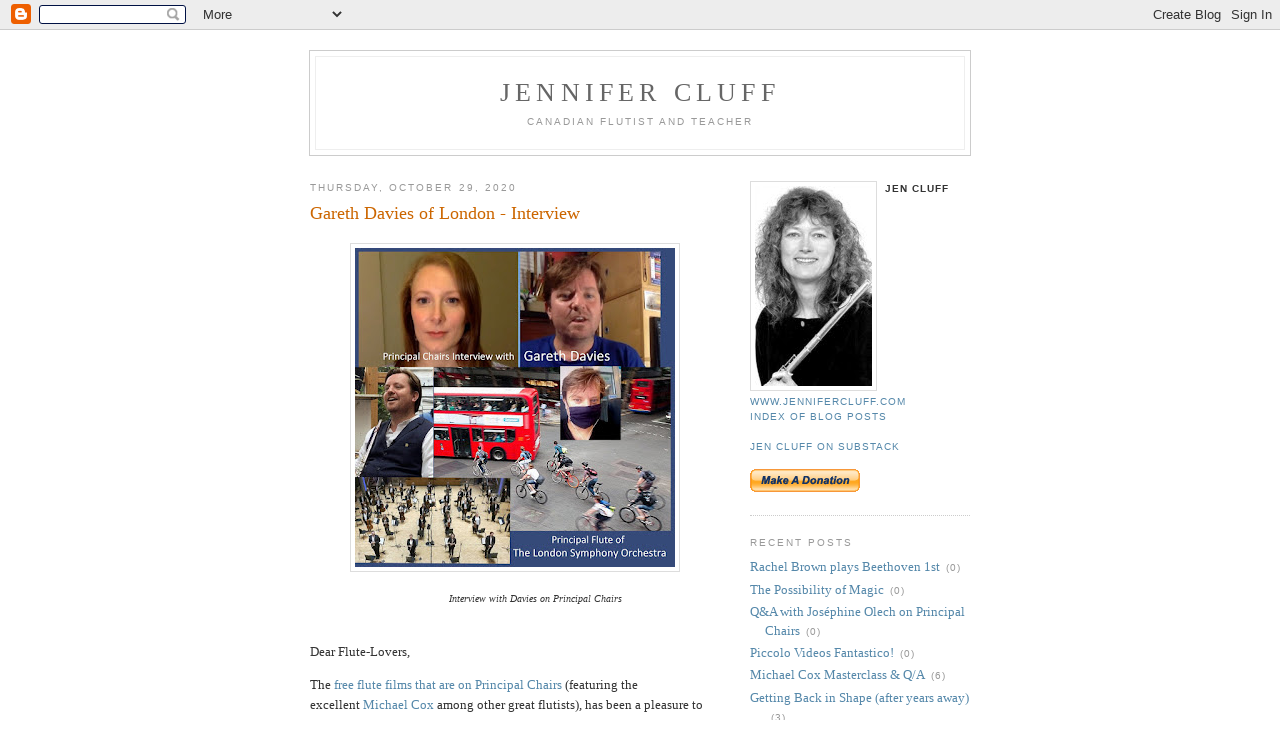

--- FILE ---
content_type: text/html; charset=UTF-8
request_url: https://jennifercluff.blogspot.com/2020/10/gareth-davies-of-lso-interview.html
body_size: 9736
content:
<!DOCTYPE html PUBLIC "-//W3C//DTD XHTML 1.0 Strict//EN" "http://www.w3.org/TR/xhtml1/DTD/xhtml1-strict.dtd">

<html xmlns="http://www.w3.org/1999/xhtml" xml:lang="en" lang="en">
<head>
  <title>Jennifer Cluff: Gareth Davies of London - Interview</title>

  <script type="text/javascript">(function() { (function(){function b(g){this.t={};this.tick=function(h,m,f){var n=f!=void 0?f:(new Date).getTime();this.t[h]=[n,m];if(f==void 0)try{window.console.timeStamp("CSI/"+h)}catch(q){}};this.getStartTickTime=function(){return this.t.start[0]};this.tick("start",null,g)}var a;if(window.performance)var e=(a=window.performance.timing)&&a.responseStart;var p=e>0?new b(e):new b;window.jstiming={Timer:b,load:p};if(a){var c=a.navigationStart;c>0&&e>=c&&(window.jstiming.srt=e-c)}if(a){var d=window.jstiming.load;
c>0&&e>=c&&(d.tick("_wtsrt",void 0,c),d.tick("wtsrt_","_wtsrt",e),d.tick("tbsd_","wtsrt_"))}try{a=null,window.chrome&&window.chrome.csi&&(a=Math.floor(window.chrome.csi().pageT),d&&c>0&&(d.tick("_tbnd",void 0,window.chrome.csi().startE),d.tick("tbnd_","_tbnd",c))),a==null&&window.gtbExternal&&(a=window.gtbExternal.pageT()),a==null&&window.external&&(a=window.external.pageT,d&&c>0&&(d.tick("_tbnd",void 0,window.external.startE),d.tick("tbnd_","_tbnd",c))),a&&(window.jstiming.pt=a)}catch(g){}})();window.tickAboveFold=function(b){var a=0;if(b.offsetParent){do a+=b.offsetTop;while(b=b.offsetParent)}b=a;b<=750&&window.jstiming.load.tick("aft")};var k=!1;function l(){k||(k=!0,window.jstiming.load.tick("firstScrollTime"))}window.addEventListener?window.addEventListener("scroll",l,!1):window.attachEvent("onscroll",l);
 })();</script><script type="text/javascript">function a(){var b=window.location.href,c=b.split("?");switch(c.length){case 1:return b+"?m=1";case 2:return c[1].search("(^|&)m=")>=0?null:b+"&m=1";default:return null}}var d=navigator.userAgent;if(d.indexOf("Mobile")!=-1&&d.indexOf("WebKit")!=-1&&d.indexOf("iPad")==-1||d.indexOf("Opera Mini")!=-1||d.indexOf("IEMobile")!=-1){var e=a();e&&window.location.replace(e)};
</script><meta http-equiv="Content-Type" content="text/html; charset=UTF-8" />
<meta name="generator" content="Blogger" />
<link rel="icon" type="image/vnd.microsoft.icon" href="https://www.blogger.com/favicon.ico"/>
<link rel="alternate" type="application/atom+xml" title="Jennifer Cluff - Atom" href="https://jennifercluff.blogspot.com/feeds/posts/default" />
<link rel="alternate" type="application/rss+xml" title="Jennifer Cluff - RSS" href="https://jennifercluff.blogspot.com/feeds/posts/default?alt=rss" />
<link rel="service.post" type="application/atom+xml" title="Jennifer Cluff - Atom" href="https://www.blogger.com/feeds/14355729/posts/default" />
<link rel="alternate" type="application/atom+xml" title="Jennifer Cluff - Atom" href="https://jennifercluff.blogspot.com/feeds/6123552104571249184/comments/default" />
<link rel="stylesheet" type="text/css" href="https://www.blogger.com/static/v1/v-css/1601750677-blog_controls.css"/>
<link rel="stylesheet" type="text/css" href="https://www.blogger.com/dyn-css/authorization.css?targetBlogID=14355729&zx=f0135778-9e29-4d63-a88d-3327a7e05e4c"/>


  <style type="text/css">
/*
-----------------------------------------------
Blogger Template Style
Name:     Minima
Designer: Douglas Bowman
URL:      www.stopdesign.com
Date:     26 Feb 2004
----------------------------------------------- */


body {
  background:#fff;
  margin:0;
  padding:40px 20px;
  font:x-small Georgia,Serif;
  text-align:center;
  color:#333;
  font-size/* */:/**/small;
  font-size: /**/small;
  }
a:link {
  color:#58a;
  text-decoration:none;
  }
a:visited {
  color:#969;
  text-decoration:none;
  }
a:hover {
  color:#c60;
  text-decoration:underline;
  }
a img {
  border-width:0;
  }


.class1 A:link {color: #999; text-decoration: none;}
.class1 A:visited {color: #999; text-decoration: none;}
.class1 A:active {color: #c60; text-decoration: none;}
.class1 A:hover {text-decoration: none; text-decoration: underline; color: #c60;}

.class2 A:link {color: #c60; text-decoration: none;}
.class2 A:visited {color: #c60; text-decoration: none;}
.class2 A:active {color: #c60; text-decoration: none;}
.class2 A:hover {text-decoration: none; text-decoration: underline; color: #c60;}



td {font: 11px/1.6 Verdana, Georgia, Arial, sans-serif;}
.blockquote {color:#222; border:1px #FC0 dotted; background:#F0F0F0; padding:10px 20px 10px 20px; margin:10px 25px 10px 25px;}
.border {border: 1px solid #000;}

/* Header
----------------------------------------------- */
@media all {
  #header {
    width:660px;
    margin:0 auto 10px;
    border:1px solid #ccc;
    }
  }
@media handheld {
  #header {
    width:90%;
    }
  }
#blog-title {
  margin:5px 5px 0;
  padding:20px 20px .25em;
  border:1px solid #eee;
  border-width:1px 1px 0;
  font-size:200%;
  line-height:1.2em;
  font-weight:normal;
  color:#666;
  text-transform:uppercase;
  letter-spacing:.2em;
  }
#blog-title a {
  color:#666;
  text-decoration:none;
  }
#blog-title a:hover {
  color:#c60;
  }
#description {
  margin:0 5px 5px;
  padding:0 20px 20px;
  border:1px solid #eee;
  border-width:0 1px 1px;
  max-width:700px;
  font:78%/1.4em "Trebuchet MS",Trebuchet,Arial,Verdana,Sans-serif;
  text-transform:uppercase;
  letter-spacing:.2em;
  color:#999;
  }


/* Content
----------------------------------------------- */
@media all {
  #content {
    width:660px;
    margin:0 auto;
    padding:0;
    text-align:left;
    }
  #main {
    width:410px;
    float:left;
    }
  #sidebar {
    width:220px;
    float:right;
    }
  }
@media handheld {
  #content {
    width:90%;
    }
  #main {
    width:100%;
    float:none;
    }
  #sidebar {
    width:100%;
    float:none;
    }
  }

/* Headings
----------------------------------------------- */
h2 {
  margin:1.5em 0 .75em;
  font:78%/1.4em "Trebuchet MS",Trebuchet,Arial,Verdana,Sans-serif;
  text-transform:uppercase;
  letter-spacing:.2em;
  color:#999;
  }

h5 {
  margin:1.5em 0 .75em;
  font:78%/1.4em "Trebuchet MS",Trebuchet,Arial,Verdana,Sans-serif;
  text-transform:uppercase;
  letter-spacing:.2em;
  color:#c60;
  }

/* Posts
----------------------------------------------- */
@media all {
  .date-header {
    margin:1.5em 0 .5em;
    }
  .post {
    margin:.5em 0 1.5em;
    border-bottom:1px dotted #ccc;
    padding-bottom:1.5em;
    }
  }
@media handheld {
  .date-header {
    padding:0 1.5em 0 1.5em;
    }
  .post {
    padding:0 1.5em 0 1.5em;
    }
  }
.post-title {
  margin:.25em 0 0;
  padding:0 0 4px;
  font-size:140%;
  font-weight:normal;
  line-height:1.4em;
  color:#c60;
  }
.post-title a, .post-title a:visited, .post-title strong {
  display:block;
  text-decoration:none;
  color:#c60;
  font-weight:normal;
  }
.post-title strong, .post-title a:hover {
  color:#c60;
  text-decoration:underline;
  }
.post div {
  margin:0 0 .75em;
  line-height:1.6em;
  }
p.post-footer {
  margin:-.25em 0 0;
  color:#ccc;
  }
.post-footer em, .comment-link {
  font:78%/1.4em "Trebuchet MS",Trebuchet,Arial,Verdana,Sans-serif;
  text-transform:uppercase;
  letter-spacing:.1em;
  }
.post-footer em {
  font-style:normal;
  color:#999;
  margin-right:.6em;
  }
.comment-link {
  margin-left:.6em;
  }
.post img {
  padding:4px;
  border:1px solid #ddd;
  }
.post1 img {
  padding:0px;
  border:0;
  }
.post blockquote {
  margin:1em 20px;
  }
.post blockquote p {
  margin:.75em 0;
  }


/* Comments
----------------------------------------------- */
#comments h4 {
  margin:1em 0;
  font:bold 78%/1.6em "Trebuchet MS",Trebuchet,Arial,Verdana,Sans-serif;
  text-transform:uppercase;
  letter-spacing:.2em;
  color:#999;
  }
#comments h4 strong {
  font-size:130%;
  }
#comments-block {
  margin:1em 0 1.5em;
  line-height:1.6em;
  }
#comments-block dt {
  margin:.5em 0;
  }
#comments-block dd {
  margin:.25em 0 0;
  }
#comments-block dd.comment-timestamp {
  margin:-.25em 0 2em;
  font:78%/1.4em "Trebuchet MS",Trebuchet,Arial,Verdana,Sans-serif;
  text-transform:uppercase;
  letter-spacing:.1em;
  }
#comments-block dd p {
  margin:0 0 .75em;
  }
.deleted-comment {
  font-style:italic;
  color:gray;
  }


/* Sidebar Content
----------------------------------------------- */
#sidebar ul {
  margin:0 0 1.5em;
  padding:0 0 1.5em;
  border-bottom:1px dotted #ccc;
  list-style:none;
  }
#sidebar li {
  margin:0;
  padding:0 0 .25em 15px;
  text-indent:-15px;
  line-height:1.5em;
  }
#sidebar p {
  color:#666;
  line-height:1.5em;
  }


/* Profile
----------------------------------------------- */
#profile-container {
  margin:0 0 1.5em;
  border-bottom:1px dotted #ccc;
  padding-bottom:1.5em;
  }
.profile-datablock {
  margin:.5em 0 .5em;
  }
.profile-img {
  display:inline;
  }
.profile-img img {
  float:left;
  padding:4px;
  border:1px solid #ddd;
  margin:0 8px 3px 0;
  }
.profile-data {
  margin:0;
  font:bold 78%/1.6em "Trebuchet MS",Trebuchet,Arial,Verdana,Sans-serif;
  text-transform:uppercase;
  letter-spacing:.1em;
  }
.profile-data strong {
  display:none;
  }
.profile-textblock {
  margin:0 0 .5em;
  }
.profile-link {
  margin:0;
  font:78%/1.4em "Trebuchet MS",Trebuchet,Arial,Verdana,Sans-serif;
  text-transform:uppercase;
  letter-spacing:.1em;
  }


/* Footer
----------------------------------------------- */
#footer {
  width:660px;
  clear:both;
  margin:0 auto;
  }
#footer hr {
  display:none;
  }
#footer p {
  margin:0;
  padding-top:15px;
  font:78%/1.6em "Trebuchet MS",Trebuchet,Verdana,Sans-serif;
  text-transform:uppercase;
  letter-spacing:.1em;
  }
@import url('https://fonts.googleapis.com/css?family=Montserrat:700');@import url('https://fonts.googleapis.com/css?family=Montserrat:400');
.form-preview {
  display: flex;
  flex-direction: column;
  justify-content: center;
  margin-top: 30px;
  padding: clamp(17px, 5%, 40px) clamp(17px, 7%, 50px);
  max-width: none;
  border-radius: 6px;
  box-shadow: 0 5px 25px rgba(34, 60, 47, 0.25);
}
.form-preview,
.form-preview *{
  box-sizing: border-box;
}
.form-preview .preview-heading {
  width: 100%;
}
.form-preview .preview-heading h5{
  margin-top: 0;
  margin-bottom: 0;
}
.form-preview .preview-input-field {
  margin-top: 20px;
  width: 100%;
}
.form-preview .preview-input-field input {
  width: 100%;
  height: 40px;
  border-radius: 6px;
  border: 2px solid #e9e8e8;
  background-color: #fff;
  outline: none;
}
.form-preview .preview-input-field input {
  color: #000000;
  font-family: "Montserrat";
  font-size: 14px;
  font-weight: 400;
  line-height: 20px;
  text-align: center;
}
.form-preview .preview-input-field input::placeholder {
  color: #000000;
  opacity: 1;
}

.form-preview .preview-input-field input:-ms-input-placeholder {
  color: #000000;
}

.form-preview .preview-input-field input::-ms-input-placeholder {
  color: #000000;
}
.form-preview .preview-submit-button {
  margin-top: 10px;
  width: 100%;
}
.form-preview .preview-submit-button button {
  width: 100%;
  height: 40px;
  border: 0;
  border-radius: 6px;
  line-height: 0px;
}
.form-preview .preview-submit-button button:hover {
  cursor: pointer;
}
</style>




<meta name='google-adsense-platform-account' content='ca-host-pub-1556223355139109'/>
<meta name='google-adsense-platform-domain' content='blogspot.com'/>
<!-- --><style type="text/css">@import url(//www.blogger.com/static/v1/v-css/navbar/3334278262-classic.css);
div.b-mobile {display:none;}
</style>

</head>

<body><script type="text/javascript">
    function setAttributeOnload(object, attribute, val) {
      if(window.addEventListener) {
        window.addEventListener('load',
          function(){ object[attribute] = val; }, false);
      } else {
        window.attachEvent('onload', function(){ object[attribute] = val; });
      }
    }
  </script>
<div id="navbar-iframe-container"></div>
<script type="text/javascript" src="https://apis.google.com/js/platform.js"></script>
<script type="text/javascript">
      gapi.load("gapi.iframes:gapi.iframes.style.bubble", function() {
        if (gapi.iframes && gapi.iframes.getContext) {
          gapi.iframes.getContext().openChild({
              url: 'https://www.blogger.com/navbar/14355729?origin\x3dhttps://jennifercluff.blogspot.com',
              where: document.getElementById("navbar-iframe-container"),
              id: "navbar-iframe"
          });
        }
      });
    </script>

<div id="header">

  <h1 id="blog-title">
    <a href="http://jennifercluff.blogspot.com/">
	Jennifer Cluff
	</a>
  </h1>
  <p id="description">Canadian flutist and teacher</p>

</div>

<!-- Begin #content -->
<div id="content">


<!-- Begin #main -->
<div id="main"><div id="main2">



    
  <h2 class="date-header">Thursday, October 29, 2020</h2>
  

  
     
  <!-- Begin .post -->
  <div class="post"><a name="6123552104571249184"></a>
         
  <h3 class="post-title">
    <a href="http://jennifercluff.blogspot.com/2020/10/gareth-davies-of-lso-interview.html" title="Gareth Davies of London - Interview">
    Gareth Davies of London - Interview</a>
  </h3>

	         <div class="post-body">
	<div>
      <div style="clear:both;"></div><p></p><div class="separator" style="clear: both; text-align: center;"><a href="https://blogger.googleusercontent.com/img/b/R29vZ2xl/AVvXsEhk14liATMwyXLbO0hCYt8vAckWFbk9sQNLSRqPo7BH1reJKpDP91PkuoGGDbOxBuaXwpwkGMx2ypEGGh2BDT7qAKoNMaOCdYYbPzZcmcJe5QZJrZJ0noYph7XQAMdpS4FdqUpJ/s1600/gareth+davies.jpg" style="margin-left: 1em; margin-right: 1em;"><img border="0" data-original-height="1597" data-original-width="1600" src="https://blogger.googleusercontent.com/img/b/R29vZ2xl/AVvXsEhk14liATMwyXLbO0hCYt8vAckWFbk9sQNLSRqPo7BH1reJKpDP91PkuoGGDbOxBuaXwpwkGMx2ypEGGh2BDT7qAKoNMaOCdYYbPzZcmcJe5QZJrZJ0noYph7XQAMdpS4FdqUpJ/s320/gareth+davies.jpg" width="320" /></a></div><blockquote style="border: none; margin: 0px 0px 0px 40px; padding: 0px; text-align: center;"><span style="font-size: x-small;"><i>Interview with Davies on Principal Chairs</i></span></blockquote>&nbsp;<p></p><p>Dear Flute-Lovers,</p><p>The <a href="https://www.facebook.com/pg/principalchairsflute/videos/?ref=page_internal" target="_blank">free flute films that are on Principal Chairs</a> (featuring the excellent&nbsp;<a href="https://jennifercluff.blogspot.com/2020/07/michael-cox-masterclass-qa.html" target="_blank">Michael Cox</a>&nbsp;among other great flutists), has been a pleasure to follow all through our "hometime". One of the interviews that I enjoyed the most for the honesty and truth about the life of fluting was the one featuring London Symphony Principal Flutist <a href="https://www.principalchairs.com/flute/gareth-davies/" target="_blank">Gareth Davies</a>:&nbsp;</p><p><a href="https://m.facebook.com/principalchairsflute/videos/qa-with-gareth-davies/345245360139980/" target="_blank">Link to Interview</a>: (no Facebook membership is required to view this film)</p><p><a href="https://m.facebook.com/principalchairsflute/videos/qa-with-gareth-davies/345245360139980/">https://m.facebook.com/principalchairsflute/videos/qa-with-gareth-davies/345245360139980/</a></p><p>Loved it. Recommend. Fabulous.</p><p>Additionally, in searching around Gareth's extensive internet presence I also found a fun film of "A Day in the Life in the London Symphony" (<a href="https://youtu.be/kYhZnfXy3kw" target="_blank">video</a>) by Gareth as well. And if like me (or like all of us during these times), you like to live vicariously, you might enjoy it. :&gt;)<br /></p><iframe allow="accelerometer; autoplay; clipboard-write; encrypted-media; gyroscope; picture-in-picture" allowfullscreen="" frameborder="0" height="215" src="https://www.youtube.com/embed/kYhZnfXy3kw" width="360"></iframe><p>During lockdown, he's also playing duets with the best player he can find, who he's known all his life: <a href="https://youtu.be/RT2T6e-LGns" target="_blank">Duet video</a>.</p><iframe allow="accelerometer; autoplay; clipboard-write; encrypted-media; gyroscope; picture-in-picture" allowfullscreen="" frameborder="0" height="215" src="https://www.youtube.com/embed/RT2T6e-LGns" width="360"></iframe><p>And for an extra added bonus, Gareth's LSO co-principal, Adam Walker, has a masterclass up to view as well. (<a href="https://youtu.be/WhljhqdV-j8" target="_blank">video</a>)</p><p>Enjoy and feel free to comment!</p><p>Best, Jen</p><p><br /></p><p><br /></p><p><br /></p><div style="clear:both; padding-bottom:0.25em"></div>
    </div>
    </div>
    
   

<p class="post-footer">


      <em>posted by jen at 3:10 PM<br><a href="http://jennifercluff.blogspot.com/2020/10/gareth-davies-of-lso-interview.html" title="permanent link">permalink</a></em>
        <span class="item-control blog-admin pid-99561193"><a style="border:none;" href="https://www.blogger.com/post-edit.g?blogID=14355729&postID=6123552104571249184&from=pencil" title="Edit Post"><img class="icon-action" alt="" src="https://resources.blogblog.com/img/icon18_edit_allbkg.gif" height="18" width="18"></a></span>

<br><br>

    </p>
 
</div>
<!-- End .post -->
  
  
  
  <!-- Begin #comments -->
 
  <div id="comments">



	<a name="comments"></a>
        <span class="class2"><b><h5><a href="https://www.blogger.com/comment/fullpage/post/14355729/6123552104571249184"location.href=https://www.blogger.com/comment/fullpage/post/14355729/6123552104571249184;>Comments (0)</h5></b></a></span>

        <dl id="comments-block">
      

    </dl>
		<p class="comment-timestamp">

<img src="https://lh3.googleusercontent.com/blogger_img_proxy/AEn0k_snPrgUyXz_2eiMyrXmbFONHOt3AObUQgBPGxytgvBQXNI4IiVHZ3p-AB8xXYDFWYFc21cPhV2v1-eh9sHC81ncdBPYFCLdGxipdg=s0-d">


    <a class="comment-link" href="https://www.blogger.com/comment/fullpage/post/14355729/6123552104571249184">Post a Comment</a>
    </p>
    	    
    


		<p class="comment-timestamp">


<br><br><br><br>

    </p>


    </div>



  <!-- End #comments -->


</div></div>
<!-- End #main -->







<!-- Begin #sidebar -->
<div id="sidebar"><div id="sidebar2">
  
  

  <!-- Begin #profile-container -->
           <div id="profile-container"> <h2 class="sidebar-title"></h2> <dl class="profile-datablock">   <dt class="profile-img"> <a href="//www.blogger.com/profile/10622356"> <img width="117" alt="My Photo" height="200" src="https://blogger.googleusercontent.com/img/proxy/AVvXsEjioZy7Is81W46u8WxAnjIeTakGTBopBmBXkCIwSxub2mZdx_VK6dABQeh4E658O9pj8h2eUhMH7H0hC9CQFuqcjpyhGx9q131Qj2CxXY_XnXHaelksom7L7Skg9fckNFrV2B85fw=s0-d">   </a> </dt>   <dd class="profile-data">  <strong>Name:</strong>Jen Cluff </dd>  </dl> <br> <p class="profile-link"> <br><br><br><br><br><a href="https://www.jennifercluff.com">www.jennifercluff.com</a><br><a href="https://www.jennifercluff.com/bloggyindex.shtml">Index of blog posts</a><br><br><a href="https://jencluff.substack.com/">Jen Cluff on Substack</a><br><br><A HREF=https://www.paypal.com/cgi-bin/webscr?cmd=_donations&business=jen%40jennifercluff.com&item_name=donations+to+pay+for+sheetmusic&currency_code=CAD><img src="https://blogger.googleusercontent.com/img/proxy/AVvXsEihNc-AA0W7UmKPNihnaEt33fZD5guw5Z6ZQ8M_KAkbyt0ZWajvfuZN1Uvm2sOAE1VcoP5PAZzJPJiv2LExiiNrL2py3GoL9RAyhJD7oTipGt3cxnmmtGVFgTap3RZ-y31eyIyIcAHRvjU=s0-d" border="0" align="bottom"></A>


 </p> </div>  
   
  <!-- End #profile -->
    
       


  
  <h2 class="sidebar-title">Recent Posts</h2>
    <ul id="recently">
    
        <li><a href="http://jennifercluff.blogspot.com/2020/10/rachel-brown-plays-beethoven-1st.html">Rachel Brown plays Beethoven 1st</a><span class="class1"><a class="comment-link" href="https://www.blogger.com/comment/fullpage/post/14355729/32567529215403792"location.href=https://www.blogger.com/comment/fullpage/post/14355729/32567529215403792;" title="comments">(0)</a></span></li>
     
        <li><a href="http://jennifercluff.blogspot.com/2020/08/the-possibility-of-magic.html">The Possibility of Magic</a><span class="class1"><a class="comment-link" href="https://www.blogger.com/comment/fullpage/post/14355729/8365619726079075886"location.href=https://www.blogger.com/comment/fullpage/post/14355729/8365619726079075886;" title="comments">(0)</a></span></li>
     
        <li><a href="http://jennifercluff.blogspot.com/2020/08/q-with-josephine-olech-on-principal.html">Q&amp;A with Jos&eacute;phine Olech on Principal Chairs</a><span class="class1"><a class="comment-link" href="https://www.blogger.com/comment/fullpage/post/14355729/1170069807561430912"location.href=https://www.blogger.com/comment/fullpage/post/14355729/1170069807561430912;" title="comments">(0)</a></span></li>
     
        <li><a href="http://jennifercluff.blogspot.com/2020/07/piccolo-videos-fantastico.html">Piccolo Videos Fantastico!</a><span class="class1"><a class="comment-link" href="https://www.blogger.com/comment/fullpage/post/14355729/5749631516429263217"location.href=https://www.blogger.com/comment/fullpage/post/14355729/5749631516429263217;" title="comments">(0)</a></span></li>
     
        <li><a href="http://jennifercluff.blogspot.com/2020/07/michael-cox-masterclass-qa.html">Michael Cox Masterclass &amp; Q/A</a><span class="class1"><a class="comment-link" href="https://www.blogger.com/comment/fullpage/post/14355729/5651195047845495189"location.href=https://www.blogger.com/comment/fullpage/post/14355729/5651195047845495189;" title="comments">(6)</a></span></li>
     
        <li><a href="http://jennifercluff.blogspot.com/2020/07/getting-back-in-shape-after-years-away.html">Getting Back in Shape (after years away)</a><span class="class1"><a class="comment-link" href="https://www.blogger.com/comment/fullpage/post/14355729/74428971965262695"location.href=https://www.blogger.com/comment/fullpage/post/14355729/74428971965262695;" title="comments">(3)</a></span></li>
     
        <li><a href="http://jennifercluff.blogspot.com/2020/06/motivation-to-practise-podcast.html">Motivation to Practise (podcast)</a><span class="class1"><a class="comment-link" href="https://www.blogger.com/comment/fullpage/post/14355729/8319118387520853876"location.href=https://www.blogger.com/comment/fullpage/post/14355729/8319118387520853876;" title="comments">(4)</a></span></li>
     
        <li><a href="http://jennifercluff.blogspot.com/2020/06/william-bennetts-teaching-film.html">William Bennett&#39;s teaching (film)</a><span class="class1"><a class="comment-link" href="https://www.blogger.com/comment/fullpage/post/14355729/5512890803000052741"location.href=https://www.blogger.com/comment/fullpage/post/14355729/5512890803000052741;" title="comments">(0)</a></span></li>
     
        <li><a href="http://jennifercluff.blogspot.com/2020/06/julien-beaudiment-flutist.html">Julien Beaudiment Flutist</a><span class="class1"><a class="comment-link" href="https://www.blogger.com/comment/fullpage/post/14355729/3326485863370683325"location.href=https://www.blogger.com/comment/fullpage/post/14355729/3326485863370683325;" title="comments">(2)</a></span></li>
     
        <li><a href="http://jennifercluff.blogspot.com/2020/05/free-stayhome-exercises-by-paul-edmund.html">Free StayHome Exercises by Paul Edmund-Davies</a><span class="class1"><a class="comment-link" href="https://www.blogger.com/comment/fullpage/post/14355729/764616659144842531"location.href=https://www.blogger.com/comment/fullpage/post/14355729/764616659144842531;" title="comments">(0)</a></span></li>
     
  </ul>
 
</div>
  
  <form action="https://www.paypal.com/cgi-bin/webscr" method="post" target="_top">
    <input type="hidden" name="cmd" value="_xclick">
    <input type="hidden" name="business" value="jen@jennifercluff.com">
    <input type="hidden" name="lc" value="US">
    <input type="hidden" name="item_name" value="Roger Mather Art of Playing the Flute">
    <input type="hidden" name="item_number" value="1">
    <input type="hidden" name="amount" value="22.00">
    <input type="hidden" name="currency_code" value="CAD">
    <input type="hidden" name="button_subtype" value="services">
    <input type="hidden" name="no_note" value="0">
    <input type="hidden" name="bn" value="PP-BuyNowBF:btn_buynowCC_LG.gif:NonHostedGuest">
    <table>
        <tr>
            <td>
                
              <h3>Roger Mather - The Art of Playing the Flute</h3>
              <input type="hidden" name="on0" value="Roger Mather Art of Playing the Flute"></td>
        </tr>
    </table>
    <input type="image" src="https://www.paypalobjects.com/en_US/i/btn/btn_buynowCC_LG.gif" border="0" name="submit" alt="PayPal - The safer, easier way to pay online!"> <img alt="" border="0" src="https://www.paypalobjects.com/en_US/i/scr/pixel.gif" width="1" height="1"> </form>
      <a href="http://jennifercluff.blogspot.com/2011/10/art-of-playing-flute.html"><IMG SRC="https://blogger.googleusercontent.com/img/b/R29vZ2xl/AVvXsEgejlLomS8WmSRmv_EQbfiyKdzp0avnEBsA66TU9P12hXc-0t3_zRFl7LrE890P3F9kxEW9xKgz2i0gaBtYt8uUrO2ptQfzwFwlqPB9yeO1lfp4YSyEslRWDtPHIm1yygtX_cGg/s200/matherAPFpeace.jpg" BORDER=0></a>
        <br>
        <a href="http://jennifercluff.blogspot.com/2011/10/art-of-playing-flute.html"> More about 'The Art of Playing the Flute' Book</a>
        <ul></ul>

        
<h2 class="sidebar-title"></h2>
  <h2 class="sidebar-title">Links</h2>
    <ul>
    	    	<li><a href="http://www.jennifercluff.com/sitemap.shtml">Sitemap for Jen's Website</a></li>
    	<li><a href="http://www.jennifercluff.com/articles.htm">Jen's Flute Articles</a></li>
<li><a href="https://www.jennifercluff.com/bloggyindex.shtml">Blog Index of all Blog Posts</a></li>
<li><a href="http://jennifercluff.blogspot.com/2010/07/christmas-carols-for-flute-trio.html">Christmas Carol Trios by Jen</a></li>
<li><a href="http://jennifercluff.blogspot.com/2010/01/celtic-flute-trios-for-sale.html">Jen's Celtic Flute Trios</a></li>
<li><a href="http://jennifercluff.blogspot.com/2010/06/rave-reviews-for-my-celtic-trios.html">READ REVIEWS for Jen's Trios</a></li>
<li><a href="http://jennifercluff.blogspot.com/2010/02/wedding-duets-for-flutes.html">Jen's Wedding Duets</a></li>
<li><a href="http://www.jennifercluff.com/book.htm">Jen's book 'The Craft of Playing the Flute'</a></li>
<li><a href="http://www.jennifercluff.com/donate.htm">Donate</a></li>
      
  </ul>
  </MainOrArchivePage>




<h2 class="sidebar-title">Email Subscription</h2>
<ul id="recently">
<iframe src="https://jencluff.substack.com/embed" width="400" height="260" style="border:1px solid #EEE; background:white;" frameborder="0" scrolling="no"></iframe>
  



  </MainOrArchivePage>


  <h2 class="sidebar-title">Archives</h2>
    <ul class="archive-list">
<select name="archivemenu" onchange="document.location.href=this.options[this.selectedIndex].value;" style="background-color:#FFFFFF; color:#000000">

<option selected> - Archives - </option>

<!--Reverse Sort Archive Menu Blogger Hack created by Glenn Davey from ROVEBERG.COM -->

<script type="text/javascript">

var archives = new Array();


archives[archives.length] = new Array('http://jennifercluff.blogspot.com/2005/10/', 'October 2005');

archives[archives.length] = new Array('http://jennifercluff.blogspot.com/2006/01/', 'January 2006');

archives[archives.length] = new Array('http://jennifercluff.blogspot.com/2006/07/', 'July 2006');

archives[archives.length] = new Array('http://jennifercluff.blogspot.com/2006/08/', 'August 2006');

archives[archives.length] = new Array('http://jennifercluff.blogspot.com/2006/09/', 'September 2006');

archives[archives.length] = new Array('http://jennifercluff.blogspot.com/2006/10/', 'October 2006');

archives[archives.length] = new Array('http://jennifercluff.blogspot.com/2006/11/', 'November 2006');

archives[archives.length] = new Array('http://jennifercluff.blogspot.com/2006/12/', 'December 2006');

archives[archives.length] = new Array('http://jennifercluff.blogspot.com/2007/01/', 'January 2007');

archives[archives.length] = new Array('http://jennifercluff.blogspot.com/2007/02/', 'February 2007');

archives[archives.length] = new Array('http://jennifercluff.blogspot.com/2007/03/', 'March 2007');

archives[archives.length] = new Array('http://jennifercluff.blogspot.com/2007/04/', 'April 2007');

archives[archives.length] = new Array('http://jennifercluff.blogspot.com/2007/05/', 'May 2007');

archives[archives.length] = new Array('http://jennifercluff.blogspot.com/2007/06/', 'June 2007');

archives[archives.length] = new Array('http://jennifercluff.blogspot.com/2007/07/', 'July 2007');

archives[archives.length] = new Array('http://jennifercluff.blogspot.com/2007/08/', 'August 2007');

archives[archives.length] = new Array('http://jennifercluff.blogspot.com/2007/09/', 'September 2007');

archives[archives.length] = new Array('http://jennifercluff.blogspot.com/2007/10/', 'October 2007');

archives[archives.length] = new Array('http://jennifercluff.blogspot.com/2007/11/', 'November 2007');

archives[archives.length] = new Array('http://jennifercluff.blogspot.com/2007/12/', 'December 2007');

archives[archives.length] = new Array('http://jennifercluff.blogspot.com/2008/01/', 'January 2008');

archives[archives.length] = new Array('http://jennifercluff.blogspot.com/2008/02/', 'February 2008');

archives[archives.length] = new Array('http://jennifercluff.blogspot.com/2008/03/', 'March 2008');

archives[archives.length] = new Array('http://jennifercluff.blogspot.com/2008/04/', 'April 2008');

archives[archives.length] = new Array('http://jennifercluff.blogspot.com/2008/05/', 'May 2008');

archives[archives.length] = new Array('http://jennifercluff.blogspot.com/2008/06/', 'June 2008');

archives[archives.length] = new Array('http://jennifercluff.blogspot.com/2008/07/', 'July 2008');

archives[archives.length] = new Array('http://jennifercluff.blogspot.com/2008/08/', 'August 2008');

archives[archives.length] = new Array('http://jennifercluff.blogspot.com/2008/09/', 'September 2008');

archives[archives.length] = new Array('http://jennifercluff.blogspot.com/2008/10/', 'October 2008');

archives[archives.length] = new Array('http://jennifercluff.blogspot.com/2008/11/', 'November 2008');

archives[archives.length] = new Array('http://jennifercluff.blogspot.com/2008/12/', 'December 2008');

archives[archives.length] = new Array('http://jennifercluff.blogspot.com/2009/01/', 'January 2009');

archives[archives.length] = new Array('http://jennifercluff.blogspot.com/2009/02/', 'February 2009');

archives[archives.length] = new Array('http://jennifercluff.blogspot.com/2009/03/', 'March 2009');

archives[archives.length] = new Array('http://jennifercluff.blogspot.com/2009/04/', 'April 2009');

archives[archives.length] = new Array('http://jennifercluff.blogspot.com/2009/05/', 'May 2009');

archives[archives.length] = new Array('http://jennifercluff.blogspot.com/2009/06/', 'June 2009');

archives[archives.length] = new Array('http://jennifercluff.blogspot.com/2009/07/', 'July 2009');

archives[archives.length] = new Array('http://jennifercluff.blogspot.com/2009/08/', 'August 2009');

archives[archives.length] = new Array('http://jennifercluff.blogspot.com/2009/09/', 'September 2009');

archives[archives.length] = new Array('http://jennifercluff.blogspot.com/2009/10/', 'October 2009');

archives[archives.length] = new Array('http://jennifercluff.blogspot.com/2009/11/', 'November 2009');

archives[archives.length] = new Array('http://jennifercluff.blogspot.com/2009/12/', 'December 2009');

archives[archives.length] = new Array('http://jennifercluff.blogspot.com/2010/01/', 'January 2010');

archives[archives.length] = new Array('http://jennifercluff.blogspot.com/2010/02/', 'February 2010');

archives[archives.length] = new Array('http://jennifercluff.blogspot.com/2010/03/', 'March 2010');

archives[archives.length] = new Array('http://jennifercluff.blogspot.com/2010/04/', 'April 2010');

archives[archives.length] = new Array('http://jennifercluff.blogspot.com/2010/05/', 'May 2010');

archives[archives.length] = new Array('http://jennifercluff.blogspot.com/2010/06/', 'June 2010');

archives[archives.length] = new Array('http://jennifercluff.blogspot.com/2010/07/', 'July 2010');

archives[archives.length] = new Array('http://jennifercluff.blogspot.com/2010/08/', 'August 2010');

archives[archives.length] = new Array('http://jennifercluff.blogspot.com/2010/09/', 'September 2010');

archives[archives.length] = new Array('http://jennifercluff.blogspot.com/2010/10/', 'October 2010');

archives[archives.length] = new Array('http://jennifercluff.blogspot.com/2010/11/', 'November 2010');

archives[archives.length] = new Array('http://jennifercluff.blogspot.com/2010/12/', 'December 2010');

archives[archives.length] = new Array('http://jennifercluff.blogspot.com/2011/01/', 'January 2011');

archives[archives.length] = new Array('http://jennifercluff.blogspot.com/2011/02/', 'February 2011');

archives[archives.length] = new Array('http://jennifercluff.blogspot.com/2011/03/', 'March 2011');

archives[archives.length] = new Array('http://jennifercluff.blogspot.com/2011/04/', 'April 2011');

archives[archives.length] = new Array('http://jennifercluff.blogspot.com/2011/05/', 'May 2011');

archives[archives.length] = new Array('http://jennifercluff.blogspot.com/2011/06/', 'June 2011');

archives[archives.length] = new Array('http://jennifercluff.blogspot.com/2011/07/', 'July 2011');

archives[archives.length] = new Array('http://jennifercluff.blogspot.com/2011/08/', 'August 2011');

archives[archives.length] = new Array('http://jennifercluff.blogspot.com/2011/09/', 'September 2011');

archives[archives.length] = new Array('http://jennifercluff.blogspot.com/2011/10/', 'October 2011');

archives[archives.length] = new Array('http://jennifercluff.blogspot.com/2012/01/', 'January 2012');

archives[archives.length] = new Array('http://jennifercluff.blogspot.com/2012/02/', 'February 2012');

archives[archives.length] = new Array('http://jennifercluff.blogspot.com/2012/03/', 'March 2012');

archives[archives.length] = new Array('http://jennifercluff.blogspot.com/2012/04/', 'April 2012');

archives[archives.length] = new Array('http://jennifercluff.blogspot.com/2012/05/', 'May 2012');

archives[archives.length] = new Array('http://jennifercluff.blogspot.com/2012/06/', 'June 2012');

archives[archives.length] = new Array('http://jennifercluff.blogspot.com/2012/07/', 'July 2012');

archives[archives.length] = new Array('http://jennifercluff.blogspot.com/2012/08/', 'August 2012');

archives[archives.length] = new Array('http://jennifercluff.blogspot.com/2012/09/', 'September 2012');

archives[archives.length] = new Array('http://jennifercluff.blogspot.com/2012/10/', 'October 2012');

archives[archives.length] = new Array('http://jennifercluff.blogspot.com/2012/12/', 'December 2012');

archives[archives.length] = new Array('http://jennifercluff.blogspot.com/2013/01/', 'January 2013');

archives[archives.length] = new Array('http://jennifercluff.blogspot.com/2013/03/', 'March 2013');

archives[archives.length] = new Array('http://jennifercluff.blogspot.com/2013/04/', 'April 2013');

archives[archives.length] = new Array('http://jennifercluff.blogspot.com/2013/05/', 'May 2013');

archives[archives.length] = new Array('http://jennifercluff.blogspot.com/2013/06/', 'June 2013');

archives[archives.length] = new Array('http://jennifercluff.blogspot.com/2013/07/', 'July 2013');

archives[archives.length] = new Array('http://jennifercluff.blogspot.com/2013/08/', 'August 2013');

archives[archives.length] = new Array('http://jennifercluff.blogspot.com/2013/09/', 'September 2013');

archives[archives.length] = new Array('http://jennifercluff.blogspot.com/2013/10/', 'October 2013');

archives[archives.length] = new Array('http://jennifercluff.blogspot.com/2014/01/', 'January 2014');

archives[archives.length] = new Array('http://jennifercluff.blogspot.com/2014/02/', 'February 2014');

archives[archives.length] = new Array('http://jennifercluff.blogspot.com/2014/03/', 'March 2014');

archives[archives.length] = new Array('http://jennifercluff.blogspot.com/2014/04/', 'April 2014');

archives[archives.length] = new Array('http://jennifercluff.blogspot.com/2014/05/', 'May 2014');

archives[archives.length] = new Array('http://jennifercluff.blogspot.com/2014/06/', 'June 2014');

archives[archives.length] = new Array('http://jennifercluff.blogspot.com/2014/07/', 'July 2014');

archives[archives.length] = new Array('http://jennifercluff.blogspot.com/2014/08/', 'August 2014');

archives[archives.length] = new Array('http://jennifercluff.blogspot.com/2014/09/', 'September 2014');

archives[archives.length] = new Array('http://jennifercluff.blogspot.com/2014/10/', 'October 2014');

archives[archives.length] = new Array('http://jennifercluff.blogspot.com/2014/11/', 'November 2014');

archives[archives.length] = new Array('http://jennifercluff.blogspot.com/2015/01/', 'January 2015');

archives[archives.length] = new Array('http://jennifercluff.blogspot.com/2015/02/', 'February 2015');

archives[archives.length] = new Array('http://jennifercluff.blogspot.com/2015/03/', 'March 2015');

archives[archives.length] = new Array('http://jennifercluff.blogspot.com/2015/05/', 'May 2015');

archives[archives.length] = new Array('http://jennifercluff.blogspot.com/2015/07/', 'July 2015');

archives[archives.length] = new Array('http://jennifercluff.blogspot.com/2015/09/', 'September 2015');

archives[archives.length] = new Array('http://jennifercluff.blogspot.com/2015/10/', 'October 2015');

archives[archives.length] = new Array('http://jennifercluff.blogspot.com/2015/11/', 'November 2015');

archives[archives.length] = new Array('http://jennifercluff.blogspot.com/2016/01/', 'January 2016');

archives[archives.length] = new Array('http://jennifercluff.blogspot.com/2016/02/', 'February 2016');

archives[archives.length] = new Array('http://jennifercluff.blogspot.com/2016/03/', 'March 2016');

archives[archives.length] = new Array('http://jennifercluff.blogspot.com/2016/04/', 'April 2016');

archives[archives.length] = new Array('http://jennifercluff.blogspot.com/2016/05/', 'May 2016');

archives[archives.length] = new Array('http://jennifercluff.blogspot.com/2016/06/', 'June 2016');

archives[archives.length] = new Array('http://jennifercluff.blogspot.com/2016/07/', 'July 2016');

archives[archives.length] = new Array('http://jennifercluff.blogspot.com/2016/08/', 'August 2016');

archives[archives.length] = new Array('http://jennifercluff.blogspot.com/2016/11/', 'November 2016');

archives[archives.length] = new Array('http://jennifercluff.blogspot.com/2016/12/', 'December 2016');

archives[archives.length] = new Array('http://jennifercluff.blogspot.com/2017/01/', 'January 2017');

archives[archives.length] = new Array('http://jennifercluff.blogspot.com/2017/02/', 'February 2017');

archives[archives.length] = new Array('http://jennifercluff.blogspot.com/2017/04/', 'April 2017');

archives[archives.length] = new Array('http://jennifercluff.blogspot.com/2017/05/', 'May 2017');

archives[archives.length] = new Array('http://jennifercluff.blogspot.com/2017/06/', 'June 2017');

archives[archives.length] = new Array('http://jennifercluff.blogspot.com/2017/08/', 'August 2017');

archives[archives.length] = new Array('http://jennifercluff.blogspot.com/2017/09/', 'September 2017');

archives[archives.length] = new Array('http://jennifercluff.blogspot.com/2017/10/', 'October 2017');

archives[archives.length] = new Array('http://jennifercluff.blogspot.com/2017/11/', 'November 2017');

archives[archives.length] = new Array('http://jennifercluff.blogspot.com/2018/01/', 'January 2018');

archives[archives.length] = new Array('http://jennifercluff.blogspot.com/2018/02/', 'February 2018');

archives[archives.length] = new Array('http://jennifercluff.blogspot.com/2018/03/', 'March 2018');

archives[archives.length] = new Array('http://jennifercluff.blogspot.com/2018/04/', 'April 2018');

archives[archives.length] = new Array('http://jennifercluff.blogspot.com/2018/05/', 'May 2018');

archives[archives.length] = new Array('http://jennifercluff.blogspot.com/2018/06/', 'June 2018');

archives[archives.length] = new Array('http://jennifercluff.blogspot.com/2018/07/', 'July 2018');

archives[archives.length] = new Array('http://jennifercluff.blogspot.com/2018/08/', 'August 2018');

archives[archives.length] = new Array('http://jennifercluff.blogspot.com/2018/09/', 'September 2018');

archives[archives.length] = new Array('http://jennifercluff.blogspot.com/2018/10/', 'October 2018');

archives[archives.length] = new Array('http://jennifercluff.blogspot.com/2018/11/', 'November 2018');

archives[archives.length] = new Array('http://jennifercluff.blogspot.com/2019/01/', 'January 2019');

archives[archives.length] = new Array('http://jennifercluff.blogspot.com/2019/02/', 'February 2019');

archives[archives.length] = new Array('http://jennifercluff.blogspot.com/2019/03/', 'March 2019');

archives[archives.length] = new Array('http://jennifercluff.blogspot.com/2019/05/', 'May 2019');

archives[archives.length] = new Array('http://jennifercluff.blogspot.com/2019/06/', 'June 2019');

archives[archives.length] = new Array('http://jennifercluff.blogspot.com/2019/08/', 'August 2019');

archives[archives.length] = new Array('http://jennifercluff.blogspot.com/2019/09/', 'September 2019');

archives[archives.length] = new Array('http://jennifercluff.blogspot.com/2019/10/', 'October 2019');

archives[archives.length] = new Array('http://jennifercluff.blogspot.com/2019/11/', 'November 2019');

archives[archives.length] = new Array('http://jennifercluff.blogspot.com/2019/12/', 'December 2019');

archives[archives.length] = new Array('http://jennifercluff.blogspot.com/2020/01/', 'January 2020');

archives[archives.length] = new Array('http://jennifercluff.blogspot.com/2020/02/', 'February 2020');

archives[archives.length] = new Array('http://jennifercluff.blogspot.com/2020/03/', 'March 2020');

archives[archives.length] = new Array('http://jennifercluff.blogspot.com/2020/04/', 'April 2020');

archives[archives.length] = new Array('http://jennifercluff.blogspot.com/2020/05/', 'May 2020');

archives[archives.length] = new Array('http://jennifercluff.blogspot.com/2020/06/', 'June 2020');

archives[archives.length] = new Array('http://jennifercluff.blogspot.com/2020/07/', 'July 2020');

archives[archives.length] = new Array('http://jennifercluff.blogspot.com/2020/08/', 'August 2020');

archives[archives.length] = new Array('http://jennifercluff.blogspot.com/2020/10/', 'October 2020');

archives[archives.length] = new Array('http://jennifercluff.blogspot.com/2020/12/', 'December 2020');

archives[archives.length] = new Array('http://jennifercluff.blogspot.com/2021/01/', 'January 2021');

archives[archives.length] = new Array('http://jennifercluff.blogspot.com/2021/02/', 'February 2021');

archives[archives.length] = new Array('http://jennifercluff.blogspot.com/2021/03/', 'March 2021');

archives[archives.length] = new Array('http://jennifercluff.blogspot.com/2021/04/', 'April 2021');

archives[archives.length] = new Array('http://jennifercluff.blogspot.com/2021/05/', 'May 2021');

archives[archives.length] = new Array('http://jennifercluff.blogspot.com/2021/06/', 'June 2021');

archives[archives.length] = new Array('http://jennifercluff.blogspot.com/2021/08/', 'August 2021');

archives[archives.length] = new Array('http://jennifercluff.blogspot.com/2021/10/', 'October 2021');

archives[archives.length] = new Array('http://jennifercluff.blogspot.com/2022/01/', 'January 2022');

archives[archives.length] = new Array('http://jennifercluff.blogspot.com/2022/02/', 'February 2022');

archives[archives.length] = new Array('http://jennifercluff.blogspot.com/2022/03/', 'March 2022');

archives[archives.length] = new Array('http://jennifercluff.blogspot.com/2022/04/', 'April 2022');

archives[archives.length] = new Array('http://jennifercluff.blogspot.com/2022/06/', 'June 2022');

archives[archives.length] = new Array('http://jennifercluff.blogspot.com/2022/07/', 'July 2022');

archives[archives.length] = new Array('http://jennifercluff.blogspot.com/2022/08/', 'August 2022');

archives[archives.length] = new Array('http://jennifercluff.blogspot.com/2022/09/', 'September 2022');

archives[archives.length] = new Array('http://jennifercluff.blogspot.com/2022/10/', 'October 2022');

archives[archives.length] = new Array('http://jennifercluff.blogspot.com/2022/11/', 'November 2022');

archives[archives.length] = new Array('http://jennifercluff.blogspot.com/2022/12/', 'December 2022');

archives[archives.length] = new Array('http://jennifercluff.blogspot.com/2023/01/', 'January 2023');

archives[archives.length] = new Array('http://jennifercluff.blogspot.com/2023/02/', 'February 2023');

archives[archives.length] = new Array('http://jennifercluff.blogspot.com/2023/04/', 'April 2023');

archives[archives.length] = new Array('http://jennifercluff.blogspot.com/2023/05/', 'May 2023');

archives[archives.length] = new Array('http://jennifercluff.blogspot.com/2023/06/', 'June 2023');

archives[archives.length] = new Array('http://jennifercluff.blogspot.com/2023/08/', 'August 2023');

archives[archives.length] = new Array('http://jennifercluff.blogspot.com/2023/09/', 'September 2023');

archives[archives.length] = new Array('http://jennifercluff.blogspot.com/2023/10/', 'October 2023');

archives[archives.length] = new Array('http://jennifercluff.blogspot.com/2023/11/', 'November 2023');

archives[archives.length] = new Array('http://jennifercluff.blogspot.com/2023/12/', 'December 2023');

archives[archives.length] = new Array('http://jennifercluff.blogspot.com/2024/01/', 'January 2024');

archives[archives.length] = new Array('http://jennifercluff.blogspot.com/2024/02/', 'February 2024');

archives[archives.length] = new Array('http://jennifercluff.blogspot.com/2024/03/', 'March 2024');

archives[archives.length] = new Array('http://jennifercluff.blogspot.com/2024/04/', 'April 2024');

archives[archives.length] = new Array('http://jennifercluff.blogspot.com/2024/05/', 'May 2024');

archives[archives.length] = new Array('http://jennifercluff.blogspot.com/2024/06/', 'June 2024');

archives[archives.length] = new Array('http://jennifercluff.blogspot.com/2024/07/', 'July 2024');

archives[archives.length] = new Array('http://jennifercluff.blogspot.com/2024/08/', 'August 2024');

archives[archives.length] = new Array('http://jennifercluff.blogspot.com/2024/09/', 'September 2024');

archives[archives.length] = new Array('http://jennifercluff.blogspot.com/2024/10/', 'October 2024');

archives[archives.length] = new Array('http://jennifercluff.blogspot.com/2024/11/', 'November 2024');

archives[archives.length] = new Array('http://jennifercluff.blogspot.com/2024/12/', 'December 2024');

archives[archives.length] = new Array('http://jennifercluff.blogspot.com/2025/01/', 'January 2025');

archives[archives.length] = new Array('http://jennifercluff.blogspot.com/2025/02/', 'February 2025');

archives[archives.length] = new Array('http://jennifercluff.blogspot.com/2025/03/', 'March 2025');

archives[archives.length] = new Array('http://jennifercluff.blogspot.com/2025/04/', 'April 2025');

archives[archives.length] = new Array('http://jennifercluff.blogspot.com/2025/05/', 'May 2025');

archives[archives.length] = new Array('http://jennifercluff.blogspot.com/2025/06/', 'June 2025');

archives[archives.length] = new Array('http://jennifercluff.blogspot.com/2025/08/', 'August 2025');

archives[archives.length] = new Array('http://jennifercluff.blogspot.com/2025/09/', 'September 2025');

archives[archives.length] = new Array('http://jennifercluff.blogspot.com/2025/10/', 'October 2025');

archives[archives.length] = new Array('http://jennifercluff.blogspot.com/2025/11/', 'November 2025');

archives[archives.length] = new Array('http://jennifercluff.blogspot.com/2026/01/', 'January 2026');


for (var i=archives.length-1;i>=0;i--) {
document.write('<option value=\"' + archives[i][0] + '\">' + archives[i][1] + '</option>');
}

</script>
</select>


  </ul>


<p>
<h2 class="sidebar-title">Search</h2>
<!-- start of freefind search box html -->
<table cellpadding=0 cellspacing=0 border=0 >
<tr>
	<td  style="font-family: Arial, Helvetica, sans-serif; font-size: 7.5pt;">
		<form style="margin:0px; margin-top:4px;" action="https://search.freefind.com/find.html" method="get" accept-charset="utf-8" target="_self">
		<input type="hidden" name="si" value="4347856">
		<input type="hidden" name="pid" value="r">
		<input type="hidden" name="n" value="0">
		<input type="hidden" name="_charset_" value="">
		<input type="hidden" name="bcd" value="&#247;">
		<input type="text" name="query" size="15"> 
		<input type="submit" value="Search">
		</form>
	</td>
</tr>
<tr>
	<td style="text-align:left; font-family: Arial, Helvetica, sans-serif;	font-size: 7.5pt; padding-top:4px;">
		<a style="text-decoration:none; color:gray;" href="https://search.freefind.com/find.html?id=4347856&map=0&page=0&ics=1" >site search</a><a style="text-decoration:none; color:gray;" href="https://search.freefind.com/find.html?id=4347856&map=0&page=0&ics=1" > by
		<span style="color: #606060;">freefind</span></a>
	</td>

</tr>
</table>
<!-- end of freefind search box html -->

</p>
 
  


</div></div>
<!-- End #sidebar -->



<!-- Begin #footer -->
<div id="footer">
    <hr />
    <p>
        <h2 class="date-header">

&copy;

<script language="JavaScript">
var d=new Date();
yr=d.getFullYear();
if (yr!=2003)
document.write(" "+yr);
</script>

Jennifer Cluff

</h2>&nbsp;</p>
</div>
<!-- End #footer -->



</body>
</html>